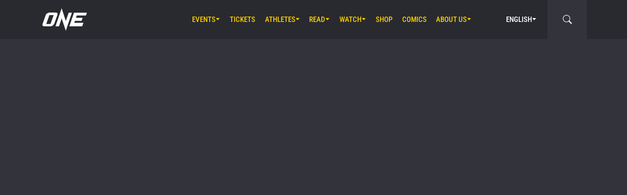

--- FILE ---
content_type: text/css
request_url: https://tags.srv.stackadapt.com/sa.css
body_size: -11
content:
:root {
    --sa-uid: '0-71cf1c36-b053-59be-5034-58149e6347ce';
}